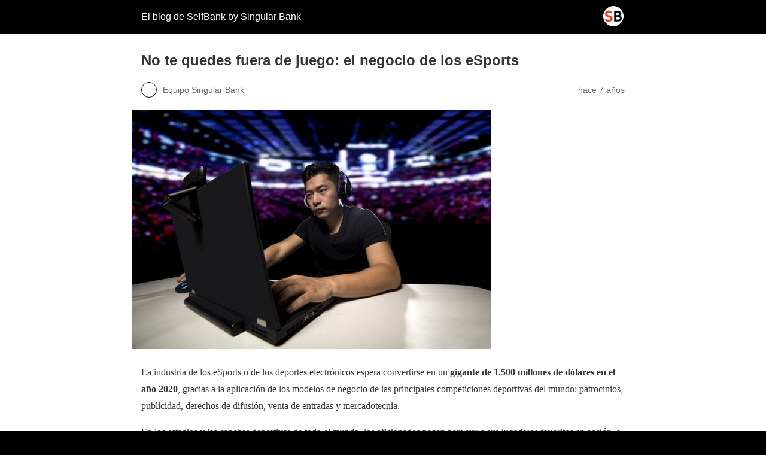

--- FILE ---
content_type: text/html; charset=utf-8
request_url: https://blog.selfbank.es/el-negocio-de-los-esports/?amp=1
body_size: 10167
content:
<!DOCTYPE html>
<html amp lang="es" data-amp-auto-lightbox-disable transformed="self;v=1" i-amphtml-layout="" i-amphtml-no-boilerplate="">
<head><meta charset="utf-8"><meta name="viewport" content="width=device-width,minimum-scale=1"><link rel="preconnect" href="https://cdn.ampproject.org"><style amp-runtime="" i-amphtml-version="012512221826001">html{overflow-x:hidden!important}html.i-amphtml-fie{height:100%!important;width:100%!important}html:not([amp4ads]),html:not([amp4ads]) body{height:auto!important}html:not([amp4ads]) body{margin:0!important}body{-webkit-text-size-adjust:100%;-moz-text-size-adjust:100%;-ms-text-size-adjust:100%;text-size-adjust:100%}html.i-amphtml-singledoc.i-amphtml-embedded{-ms-touch-action:pan-y pinch-zoom;touch-action:pan-y pinch-zoom}html.i-amphtml-fie>body,html.i-amphtml-singledoc>body{overflow:visible!important}html.i-amphtml-fie:not(.i-amphtml-inabox)>body,html.i-amphtml-singledoc:not(.i-amphtml-inabox)>body{position:relative!important}html.i-amphtml-ios-embed-legacy>body{overflow-x:hidden!important;overflow-y:auto!important;position:absolute!important}html.i-amphtml-ios-embed{overflow-y:auto!important;position:static}#i-amphtml-wrapper{overflow-x:hidden!important;overflow-y:auto!important;position:absolute!important;top:0!important;left:0!important;right:0!important;bottom:0!important;margin:0!important;display:block!important}html.i-amphtml-ios-embed.i-amphtml-ios-overscroll,html.i-amphtml-ios-embed.i-amphtml-ios-overscroll>#i-amphtml-wrapper{-webkit-overflow-scrolling:touch!important}#i-amphtml-wrapper>body{position:relative!important;border-top:1px solid transparent!important}#i-amphtml-wrapper+body{visibility:visible}#i-amphtml-wrapper+body .i-amphtml-lightbox-element,#i-amphtml-wrapper+body[i-amphtml-lightbox]{visibility:hidden}#i-amphtml-wrapper+body[i-amphtml-lightbox] .i-amphtml-lightbox-element{visibility:visible}#i-amphtml-wrapper.i-amphtml-scroll-disabled,.i-amphtml-scroll-disabled{overflow-x:hidden!important;overflow-y:hidden!important}amp-instagram{padding:54px 0px 0px!important;background-color:#fff}amp-iframe iframe{box-sizing:border-box!important}[amp-access][amp-access-hide]{display:none}[subscriptions-dialog],body:not(.i-amphtml-subs-ready) [subscriptions-action],body:not(.i-amphtml-subs-ready) [subscriptions-section]{display:none!important}amp-experiment,amp-live-list>[update]{display:none}amp-list[resizable-children]>.i-amphtml-loading-container.amp-hidden{display:none!important}amp-list [fetch-error],amp-list[load-more] [load-more-button],amp-list[load-more] [load-more-end],amp-list[load-more] [load-more-failed],amp-list[load-more] [load-more-loading]{display:none}amp-list[diffable] div[role=list]{display:block}amp-story-page,amp-story[standalone]{min-height:1px!important;display:block!important;height:100%!important;margin:0!important;padding:0!important;overflow:hidden!important;width:100%!important}amp-story[standalone]{background-color:#000!important;position:relative!important}amp-story-page{background-color:#757575}amp-story .amp-active>div,amp-story .i-amphtml-loader-background{display:none!important}amp-story-page:not(:first-of-type):not([distance]):not([active]){transform:translateY(1000vh)!important}amp-autocomplete{position:relative!important;display:inline-block!important}amp-autocomplete>input,amp-autocomplete>textarea{padding:0.5rem;border:1px solid rgba(0,0,0,.33)}.i-amphtml-autocomplete-results,amp-autocomplete>input,amp-autocomplete>textarea{font-size:1rem;line-height:1.5rem}[amp-fx^=fly-in]{visibility:hidden}amp-script[nodom],amp-script[sandboxed]{position:fixed!important;top:0!important;width:1px!important;height:1px!important;overflow:hidden!important;visibility:hidden}
/*# sourceURL=/css/ampdoc.css*/[hidden]{display:none!important}.i-amphtml-element{display:inline-block}.i-amphtml-blurry-placeholder{transition:opacity 0.3s cubic-bezier(0.0,0.0,0.2,1)!important;pointer-events:none}[layout=nodisplay]:not(.i-amphtml-element){display:none!important}.i-amphtml-layout-fixed,[layout=fixed][width][height]:not(.i-amphtml-layout-fixed){display:inline-block;position:relative}.i-amphtml-layout-responsive,[layout=responsive][width][height]:not(.i-amphtml-layout-responsive),[width][height][heights]:not([layout]):not(.i-amphtml-layout-responsive),[width][height][sizes]:not(img):not([layout]):not(.i-amphtml-layout-responsive){display:block;position:relative}.i-amphtml-layout-intrinsic,[layout=intrinsic][width][height]:not(.i-amphtml-layout-intrinsic){display:inline-block;position:relative;max-width:100%}.i-amphtml-layout-intrinsic .i-amphtml-sizer{max-width:100%}.i-amphtml-intrinsic-sizer{max-width:100%;display:block!important}.i-amphtml-layout-container,.i-amphtml-layout-fixed-height,[layout=container],[layout=fixed-height][height]:not(.i-amphtml-layout-fixed-height){display:block;position:relative}.i-amphtml-layout-fill,.i-amphtml-layout-fill.i-amphtml-notbuilt,[layout=fill]:not(.i-amphtml-layout-fill),body noscript>*{display:block;overflow:hidden!important;position:absolute;top:0;left:0;bottom:0;right:0}body noscript>*{position:absolute!important;width:100%;height:100%;z-index:2}body noscript{display:inline!important}.i-amphtml-layout-flex-item,[layout=flex-item]:not(.i-amphtml-layout-flex-item){display:block;position:relative;-ms-flex:1 1 auto;flex:1 1 auto}.i-amphtml-layout-fluid{position:relative}.i-amphtml-layout-size-defined{overflow:hidden!important}.i-amphtml-layout-awaiting-size{position:absolute!important;top:auto!important;bottom:auto!important}i-amphtml-sizer{display:block!important}@supports (aspect-ratio:1/1){i-amphtml-sizer.i-amphtml-disable-ar{display:none!important}}.i-amphtml-blurry-placeholder,.i-amphtml-fill-content{display:block;height:0;max-height:100%;max-width:100%;min-height:100%;min-width:100%;width:0;margin:auto}.i-amphtml-layout-size-defined .i-amphtml-fill-content{position:absolute;top:0;left:0;bottom:0;right:0}.i-amphtml-replaced-content,.i-amphtml-screen-reader{padding:0!important;border:none!important}.i-amphtml-screen-reader{position:fixed!important;top:0px!important;left:0px!important;width:4px!important;height:4px!important;opacity:0!important;overflow:hidden!important;margin:0!important;display:block!important;visibility:visible!important}.i-amphtml-screen-reader~.i-amphtml-screen-reader{left:8px!important}.i-amphtml-screen-reader~.i-amphtml-screen-reader~.i-amphtml-screen-reader{left:12px!important}.i-amphtml-screen-reader~.i-amphtml-screen-reader~.i-amphtml-screen-reader~.i-amphtml-screen-reader{left:16px!important}.i-amphtml-unresolved{position:relative;overflow:hidden!important}.i-amphtml-select-disabled{-webkit-user-select:none!important;-ms-user-select:none!important;user-select:none!important}.i-amphtml-notbuilt,[layout]:not(.i-amphtml-element),[width][height][heights]:not([layout]):not(.i-amphtml-element),[width][height][sizes]:not(img):not([layout]):not(.i-amphtml-element){position:relative;overflow:hidden!important;color:transparent!important}.i-amphtml-notbuilt:not(.i-amphtml-layout-container)>*,[layout]:not([layout=container]):not(.i-amphtml-element)>*,[width][height][heights]:not([layout]):not(.i-amphtml-element)>*,[width][height][sizes]:not([layout]):not(.i-amphtml-element)>*{display:none}amp-img:not(.i-amphtml-element)[i-amphtml-ssr]>img.i-amphtml-fill-content{display:block}.i-amphtml-notbuilt:not(.i-amphtml-layout-container),[layout]:not([layout=container]):not(.i-amphtml-element),[width][height][heights]:not([layout]):not(.i-amphtml-element),[width][height][sizes]:not(img):not([layout]):not(.i-amphtml-element){color:transparent!important;line-height:0!important}.i-amphtml-ghost{visibility:hidden!important}.i-amphtml-element>[placeholder],[layout]:not(.i-amphtml-element)>[placeholder],[width][height][heights]:not([layout]):not(.i-amphtml-element)>[placeholder],[width][height][sizes]:not([layout]):not(.i-amphtml-element)>[placeholder]{display:block;line-height:normal}.i-amphtml-element>[placeholder].amp-hidden,.i-amphtml-element>[placeholder].hidden{visibility:hidden}.i-amphtml-element:not(.amp-notsupported)>[fallback],.i-amphtml-layout-container>[placeholder].amp-hidden,.i-amphtml-layout-container>[placeholder].hidden{display:none}.i-amphtml-layout-size-defined>[fallback],.i-amphtml-layout-size-defined>[placeholder]{position:absolute!important;top:0!important;left:0!important;right:0!important;bottom:0!important;z-index:1}amp-img[i-amphtml-ssr]:not(.i-amphtml-element)>[placeholder]{z-index:auto}.i-amphtml-notbuilt>[placeholder]{display:block!important}.i-amphtml-hidden-by-media-query{display:none!important}.i-amphtml-element-error{background:red!important;color:#fff!important;position:relative!important}.i-amphtml-element-error:before{content:attr(error-message)}i-amp-scroll-container,i-amphtml-scroll-container{position:absolute;top:0;left:0;right:0;bottom:0;display:block}i-amp-scroll-container.amp-active,i-amphtml-scroll-container.amp-active{overflow:auto;-webkit-overflow-scrolling:touch}.i-amphtml-loading-container{display:block!important;pointer-events:none;z-index:1}.i-amphtml-notbuilt>.i-amphtml-loading-container{display:block!important}.i-amphtml-loading-container.amp-hidden{visibility:hidden}.i-amphtml-element>[overflow]{cursor:pointer;position:relative;z-index:2;visibility:hidden;display:initial;line-height:normal}.i-amphtml-layout-size-defined>[overflow]{position:absolute}.i-amphtml-element>[overflow].amp-visible{visibility:visible}template{display:none!important}.amp-border-box,.amp-border-box *,.amp-border-box :after,.amp-border-box :before{box-sizing:border-box}amp-pixel{display:none!important}amp-analytics,amp-auto-ads,amp-story-auto-ads{position:fixed!important;top:0!important;width:1px!important;height:1px!important;overflow:hidden!important;visibility:hidden}amp-story{visibility:hidden!important}html.i-amphtml-fie>amp-analytics{position:initial!important}[visible-when-invalid]:not(.visible),form [submit-error],form [submit-success],form [submitting]{display:none}amp-accordion{display:block!important}@media (min-width:1px){:where(amp-accordion>section)>:first-child{margin:0;background-color:#efefef;padding-right:20px;border:1px solid #dfdfdf}:where(amp-accordion>section)>:last-child{margin:0}}amp-accordion>section{float:none!important}amp-accordion>section>*{float:none!important;display:block!important;overflow:hidden!important;position:relative!important}amp-accordion,amp-accordion>section{margin:0}amp-accordion:not(.i-amphtml-built)>section>:last-child{display:none!important}amp-accordion:not(.i-amphtml-built)>section[expanded]>:last-child{display:block!important}
/*# sourceURL=/css/ampshared.css*/</style><meta name="description" content="El negocio de los eSports. La industria de los eSports es una posibilidad de negocio muy real. ¿En qué consiste, cómo invertir en deportes electrónicos?"><meta property="og:locale" content="es_ES"><meta property="og:type" content="article"><meta property="og:title" content="El negocio de los eSports, no te quedes fuera de juego | Blog Self Bank"><meta property="og:description" content="El negocio de los eSports. La industria de los eSports es una posibilidad de negocio muy real. ¿En qué consiste, cómo invertir en deportes electrónicos?"><meta property="og:url" content="https://blog.selfbank.es/el-negocio-de-los-esports/"><meta property="og:site_name" content="El blog de SelfBank by Singular Bank"><meta property="article:publisher" content="https://www.facebook.com/self.bank.esp/"><meta property="article:published_time" content="2019-03-12T11:05:22+00:00"><meta property="og:image" content="https://blog.selfbank.es/wp-content/uploads/2019/02/GettyImages-872639060.jpg"><meta property="og:image:width" content="724"><meta property="og:image:height" content="482"><meta property="og:image:type" content="image/jpeg"><meta name="author" content="Equipo Singular Bank"><meta name="twitter:card" content="summary_large_image"><meta name="twitter:creator" content="@singularbankes"><meta name="twitter:site" content="@selfbank"><meta name="twitter:label1" content="Escrito por"><meta name="twitter:data1" content="Equipo Singular Bank"><meta name="twitter:label2" content="Tiempo de lectura"><meta name="twitter:data2" content="5 minutos"><meta name="robots" content="index, follow, max-image-preview:large, max-snippet:-1, max-video-preview:-1"><meta name="generator" content="AMP Plugin v2.5.5; mode=reader; theme=legacy"><meta name="generator" content="WordPress 6.9"><script async="" src="https://cdn.ampproject.org/v0.mjs" type="module" crossorigin="anonymous"></script><script async nomodule src="https://cdn.ampproject.org/v0.js" crossorigin="anonymous"></script><style amp-custom="">#amp-mobile-version-switcher{left:0;position:absolute;width:100%;z-index:100}#amp-mobile-version-switcher>a{background-color:#444;border:0;color:#eaeaea;display:block;font-family:-apple-system,BlinkMacSystemFont,Segoe UI,Roboto,Oxygen-Sans,Ubuntu,Cantarell,Helvetica Neue,sans-serif;font-size:16px;font-weight:600;padding:15px 0;text-align:center;-webkit-text-decoration:none;text-decoration:none}#amp-mobile-version-switcher>a:active,#amp-mobile-version-switcher>a:focus,#amp-mobile-version-switcher>a:hover{-webkit-text-decoration:underline;text-decoration:underline}:root{--wp-block-synced-color:#7a00df;--wp-block-synced-color--rgb:122,0,223;--wp-bound-block-color:var(--wp-block-synced-color);--wp-editor-canvas-background:#ddd;--wp-admin-theme-color:#007cba;--wp-admin-theme-color--rgb:0,124,186;--wp-admin-theme-color-darker-10:#006ba1;--wp-admin-theme-color-darker-10--rgb:0,107,160.5;--wp-admin-theme-color-darker-20:#005a87;--wp-admin-theme-color-darker-20--rgb:0,90,135;--wp-admin-border-width-focus:2px}@media (min-resolution:192dpi){:root{--wp-admin-border-width-focus:1.5px}}:root{--wp--preset--font-size--normal:16px;--wp--preset--font-size--huge:42px}.aligncenter{clear:both}html :where(.has-border-color){border-style:solid}html :where([data-amp-original-style*=border-top-color]){border-top-style:solid}html :where([data-amp-original-style*=border-right-color]){border-right-style:solid}html :where([data-amp-original-style*=border-bottom-color]){border-bottom-style:solid}html :where([data-amp-original-style*=border-left-color]){border-left-style:solid}html :where([data-amp-original-style*=border-width]){border-style:solid}html :where([data-amp-original-style*=border-top-width]){border-top-style:solid}html :where([data-amp-original-style*=border-right-width]){border-right-style:solid}html :where([data-amp-original-style*=border-bottom-width]){border-bottom-style:solid}html :where([data-amp-original-style*=border-left-width]){border-left-style:solid}html :where(amp-img[class*=wp-image-]),html :where(amp-anim[class*=wp-image-]){height:auto;max-width:100%}:where(figure){margin:0 0 1em}html :where(.is-position-sticky){--wp-admin--admin-bar--position-offset:var(--wp-admin--admin-bar--height,0px)}@media screen and (max-width:600px){html :where(.is-position-sticky){--wp-admin--admin-bar--position-offset:0px}}amp-img.amp-wp-enforced-sizes{object-fit:contain}amp-img img,amp-img noscript{image-rendering:inherit;object-fit:inherit;object-position:inherit}.aligncenter{margin-top:1em;margin-right:auto;margin-bottom:1em;margin-left:auto}.aligncenter{display:block;text-align:center;margin-left:auto;margin-right:auto}.amp-wp-enforced-sizes{max-width:100%;margin:0 auto}html{background:#000}body{background:#fff;color:#353535;font-family:Georgia,"Times New Roman",Times,Serif;font-weight:300;line-height:1.75}p,ul,figure{margin:0 0 1em;padding:0}a,a:visited{color:#000}a:hover,a:active,a:focus{color:#353535}.amp-wp-meta,.amp-wp-header div,.amp-wp-title,.amp-wp-tax-category,.amp-wp-tax-tag,.amp-wp-footer p,.back-to-top{font-family:-apple-system,BlinkMacSystemFont,"Segoe UI","Roboto","Oxygen-Sans","Ubuntu","Cantarell","Helvetica Neue",sans-serif}.amp-wp-header{background-color:#000}.amp-wp-header div{color:#fff;font-size:1em;font-weight:400;margin:0 auto;max-width:calc(840px - 32px);padding:.875em 16px;position:relative}.amp-wp-header a{color:#fff;text-decoration:none}.amp-wp-header .amp-wp-site-icon{background-color:#fff;border:1px solid #fff;border-radius:50%;position:absolute;right:18px;top:10px}.amp-wp-article{color:#353535;font-weight:400;margin:1.5em auto;max-width:840px;overflow-wrap:break-word;word-wrap:break-word}.amp-wp-article-header{align-items:center;align-content:stretch;display:flex;flex-wrap:wrap;justify-content:space-between;margin:1.5em 16px 0}.amp-wp-title{color:#353535;display:block;flex:1 0 100%;font-weight:900;margin:0 0 .625em;width:100%}.amp-wp-meta{color:#696969;display:inline-block;flex:2 1 50%;font-size:.875em;line-height:1.5em;margin:0 0 1.5em;padding:0}.amp-wp-article-header .amp-wp-meta:last-of-type{text-align:right}.amp-wp-article-header .amp-wp-meta:first-of-type{text-align:left}.amp-wp-byline amp-img,.amp-wp-byline .amp-wp-author{display:inline-block;vertical-align:middle}.amp-wp-byline amp-img{border:1px solid #000;border-radius:50%;position:relative;margin-right:6px}.amp-wp-posted-on{text-align:right}.amp-wp-article-featured-image{margin:0 0 1em}.amp-wp-article-featured-image img:not(amp-img){max-width:100%;height:auto;margin:0 auto}.amp-wp-article-featured-image amp-img{margin:0 auto}.amp-wp-article-content{margin:0 16px}.amp-wp-article-content ul{margin-left:1em}.amp-wp-article-content .wp-caption{max-width:100%}.amp-wp-article-content amp-img{margin:0 auto}.wp-caption{padding:0}.amp-wp-article-footer .amp-wp-meta{display:block}.amp-wp-tax-category,.amp-wp-tax-tag{color:#696969;font-size:.875em;line-height:1.5em;margin:1.5em 16px}.amp-wp-footer{border-top:1px solid #c2c2c2;margin:calc(1.5em - 1px) 0 0}.amp-wp-footer div{margin:0 auto;max-width:calc(840px - 32px);padding:1.25em 16px 1.25em;position:relative}.amp-wp-footer h2{font-size:1em;line-height:1.375em;margin:0 0 .5em}.amp-wp-footer p{color:#696969;font-size:.8em;line-height:1.5em;margin:0 85px 0 0}.amp-wp-footer a{text-decoration:none}.back-to-top{bottom:1.275em;font-size:.8em;font-weight:600;line-height:2em;position:absolute;right:16px}.saboxplugin-wrap .saboxplugin-gravatar{float:left;padding:0 20px 20px 20px}.saboxplugin-wrap .saboxplugin-gravatar amp-img{max-width:100px;height:auto}.saboxplugin-wrap .saboxplugin-authorname{font-size:18px;line-height:1;margin:20px 0 0 20px;display:block}.saboxplugin-wrap .saboxplugin-authorname a{text-decoration:none}.saboxplugin-wrap .saboxplugin-desc{display:block;margin:5px 20px}.saboxplugin-wrap .saboxplugin-desc a{text-decoration:none}.saboxplugin-wrap .saboxplugin-desc p{margin:5px 0 12px 0;font-size:14px;line-height:21px}.saboxplugin-wrap .clearfix{clear:both}.saboxplugin-wrap{margin-top:0px;margin-bottom:0px;padding:0px 0px;box-sizing:border-box;border:1px solid #eee;width:100%;clear:both;overflow:hidden;word-wrap:break-word;position:relative}.amp-wp-d6e1885:not(#_#_#_#_#_){color:#009de0}.amp-wp-fe3f5cc:not(#_#_#_#_#_){font-weight:400}

/*# sourceURL=amp-custom.css */</style><link rel="canonical" href="https://blog.selfbank.es/el-negocio-de-los-esports/"><script type="application/ld+json" class="yoast-schema-graph">{"@context":"https://schema.org","@graph":[{"@type":"Article","@id":"https://blog.selfbank.es/el-negocio-de-los-esports/#article","isPartOf":{"@id":"https://blog.selfbank.es/el-negocio-de-los-esports/"},"author":{"name":"Equipo Singular Bank","@id":"https://blog.selfbank.es/#/schema/person/6d1b7b05aa9034fdac45fd0769916984"},"headline":"No te quedes fuera de juego: el negocio de los eSports","datePublished":"2019-03-12T11:05:22+00:00","mainEntityOfPage":{"@id":"https://blog.selfbank.es/el-negocio-de-los-esports/"},"wordCount":1036,"image":{"@id":"https://blog.selfbank.es/el-negocio-de-los-esports/#primaryimage"},"thumbnailUrl":"https://blog.selfbank.es/wp-content/uploads/2019/02/GettyImages-872639060.jpg","keywords":["estrategias de inversión"],"articleSection":["Consejos para invertir"],"inLanguage":"es"},{"@type":"WebPage","@id":"https://blog.selfbank.es/el-negocio-de-los-esports/","url":"https://blog.selfbank.es/el-negocio-de-los-esports/","name":"El negocio de los eSports, no te quedes fuera de juego | Blog Self Bank","isPartOf":{"@id":"https://blog.selfbank.es/#website"},"primaryImageOfPage":{"@id":"https://blog.selfbank.es/el-negocio-de-los-esports/#primaryimage"},"image":{"@id":"https://blog.selfbank.es/el-negocio-de-los-esports/#primaryimage"},"thumbnailUrl":"https://blog.selfbank.es/wp-content/uploads/2019/02/GettyImages-872639060.jpg","datePublished":"2019-03-12T11:05:22+00:00","author":{"@id":"https://blog.selfbank.es/#/schema/person/6d1b7b05aa9034fdac45fd0769916984"},"description":"El negocio de los eSports. La industria de los eSports es una posibilidad de negocio muy real. ¿En qué consiste, cómo invertir en deportes electrónicos?","breadcrumb":{"@id":"https://blog.selfbank.es/el-negocio-de-los-esports/#breadcrumb"},"inLanguage":"es","potentialAction":[{"@type":"ReadAction","target":["https://blog.selfbank.es/el-negocio-de-los-esports/"]}]},{"@type":"ImageObject","inLanguage":"es","@id":"https://blog.selfbank.es/el-negocio-de-los-esports/#primaryimage","url":"https://blog.selfbank.es/wp-content/uploads/2019/02/GettyImages-872639060.jpg","contentUrl":"https://blog.selfbank.es/wp-content/uploads/2019/02/GettyImages-872639060.jpg","width":724,"height":482,"caption":"el negocio de los eSports"},{"@type":"BreadcrumbList","@id":"https://blog.selfbank.es/el-negocio-de-los-esports/#breadcrumb","itemListElement":[{"@type":"ListItem","position":1,"name":"Portada","item":"https://blog.selfbank.es/"},{"@type":"ListItem","position":2,"name":"No te quedes fuera de juego: el negocio de los eSports"}]},{"@type":"WebSite","@id":"https://blog.selfbank.es/#website","url":"https://blog.selfbank.es/","name":"El blog de SelfBank by Singular Bank","description":"","potentialAction":[{"@type":"SearchAction","target":{"@type":"EntryPoint","urlTemplate":"https://blog.selfbank.es/?s={search_term_string}"},"query-input":{"@type":"PropertyValueSpecification","valueRequired":true,"valueName":"search_term_string"}}],"inLanguage":"es"},{"@type":"Person","@id":"https://blog.selfbank.es/#/schema/person/6d1b7b05aa9034fdac45fd0769916984","name":"Equipo Singular Bank","image":{"@type":"ImageObject","inLanguage":"es","@id":"https://blog.selfbank.es/#/schema/person/image/","url":"https://secure.gravatar.com/avatar/30424ab6e0ca6ed92f75e82b2b8a50d3f17296860ef5cd8725a5d3b6c643fdee?s=96\u0026d=blank\u0026r=g","contentUrl":"https://secure.gravatar.com/avatar/30424ab6e0ca6ed92f75e82b2b8a50d3f17296860ef5cd8725a5d3b6c643fdee?s=96\u0026d=blank\u0026r=g","caption":"Equipo Singular Bank"},"sameAs":["https://www.instagram.com/singularbank.es/","https://be.linkedin.com/company/singularbank","https://x.com/singularbankes","https://www.youtube.com/SingularBank"],"url":"https://blog.selfbank.es/author/equipo-analisis/"}]}</script><title>El negocio de los eSports, no te quedes fuera de juego | Blog Self Bank</title></head>

<body data-rsssl="1" class="">

<header id="top" class="amp-wp-header">
	<div>
		<a href="https://blog.selfbank.es/">
										<amp-img src="https://blog.selfbank.es/wp-content/uploads/2024/02/favicon.png" width="32" height="32" class="amp-wp-site-icon amp-wp-enforced-sizes i-amphtml-layout-intrinsic i-amphtml-layout-size-defined" data-hero-candidate="" alt="Icono del sitio" layout="intrinsic" data-hero i-amphtml-ssr i-amphtml-layout="intrinsic"><i-amphtml-sizer slot="i-amphtml-svc" class="i-amphtml-sizer"><img alt="" aria-hidden="true" class="i-amphtml-intrinsic-sizer" role="presentation" src="[data-uri]"></i-amphtml-sizer><img class="i-amphtml-fill-content i-amphtml-replaced-content" decoding="async" alt="Icono del sitio" src="https://blog.selfbank.es/wp-content/uploads/2024/02/favicon.png"></amp-img>
						<span class="amp-site-title">
				El blog de SelfBank by Singular Bank			</span>
		</a>
	</div>
</header>

<article class="amp-wp-article">
	<header class="amp-wp-article-header">
		<h1 class="amp-wp-title">No te quedes fuera de juego: el negocio de los eSports</h1>
			<div class="amp-wp-meta amp-wp-byline">
					<amp-img src="https://secure.gravatar.com/avatar/30424ab6e0ca6ed92f75e82b2b8a50d3f17296860ef5cd8725a5d3b6c643fdee?s=72&amp;d=blank&amp;r=g" srcset="
					https://secure.gravatar.com/avatar/30424ab6e0ca6ed92f75e82b2b8a50d3f17296860ef5cd8725a5d3b6c643fdee?s=24&amp;d=blank&amp;r=g 1x,
					https://secure.gravatar.com/avatar/30424ab6e0ca6ed92f75e82b2b8a50d3f17296860ef5cd8725a5d3b6c643fdee?s=48&amp;d=blank&amp;r=g 2x,
					https://secure.gravatar.com/avatar/30424ab6e0ca6ed92f75e82b2b8a50d3f17296860ef5cd8725a5d3b6c643fdee?s=72&amp;d=blank&amp;r=g 3x
				" alt="Equipo Singular Bank" width="24" height="24" layout="fixed" class="i-amphtml-layout-fixed i-amphtml-layout-size-defined" style="width:24px;height:24px" i-amphtml-layout="fixed"></amp-img>
				<span class="amp-wp-author author vcard">Equipo Singular Bank</span>
	</div>
<div class="amp-wp-meta amp-wp-posted-on">
	<time datetime="2019-03-12T11:05:22+00:00">
		hace 7 años	</time>
</div>
	</header>

	<figure class="amp-wp-article-featured-image wp-caption">
	<amp-img width="600" height="399" src="https://blog.selfbank.es/wp-content/uploads/2019/02/GettyImages-872639060-600x399.jpg" class="attachment-large size-large wp-post-image amp-wp-enforced-sizes i-amphtml-layout-intrinsic i-amphtml-layout-size-defined" alt="el negocio de los eSports" srcset="https://blog.selfbank.es/wp-content/uploads/2019/02/GettyImages-872639060-600x399.jpg 600w, https://blog.selfbank.es/wp-content/uploads/2019/02/GettyImages-872639060-300x200.jpg 300w, https://blog.selfbank.es/wp-content/uploads/2019/02/GettyImages-872639060.jpg 724w" sizes="auto, (max-width: 600px) 100vw, 600px" data-hero-candidate="" layout="intrinsic" disable-inline-width="" data-hero i-amphtml-ssr i-amphtml-layout="intrinsic"><i-amphtml-sizer slot="i-amphtml-svc" class="i-amphtml-sizer"><img alt="" aria-hidden="true" class="i-amphtml-intrinsic-sizer" role="presentation" src="[data-uri]"></i-amphtml-sizer><img class="i-amphtml-fill-content i-amphtml-replaced-content" decoding="async" loading="lazy" alt="el negocio de los eSports" src="https://blog.selfbank.es/wp-content/uploads/2019/02/GettyImages-872639060-600x399.jpg" srcset="https://blog.selfbank.es/wp-content/uploads/2019/02/GettyImages-872639060-600x399.jpg 600w, https://blog.selfbank.es/wp-content/uploads/2019/02/GettyImages-872639060-300x200.jpg 300w, https://blog.selfbank.es/wp-content/uploads/2019/02/GettyImages-872639060.jpg 724w" sizes="auto, (max-width: 600px) 100vw, 600px"></amp-img>	</figure>

	<div class="amp-wp-article-content">
		<p><span data-amp-original-style="font-weight: 400;" class="amp-wp-fe3f5cc">La industria de los eSports o de los deportes electrónicos espera convertirse en un </span><b>gigante de 1.500 millones de dólares en el año 2020</b><span data-amp-original-style="font-weight: 400;" class="amp-wp-fe3f5cc">, gracias a la aplicación de los modelos de negocio de las principales competiciones deportivas del mundo: patrocinios, publicidad, derechos de difusión, venta de entradas y mercadotecnia.</span></p>
<p><span data-amp-original-style="font-weight: 400;" class="amp-wp-fe3f5cc">En los estadios y las canchas deportivas de todo el mundo, los aficionados pagan para ver a sus jugadores favoritos en acción, a la vez, millones de fans siguen las grandes competiciones por televisión. Con los deportes electrónicos ocurre algo parecido, pero </span><b>sus “deportistas” no se  tienen que mover del sillón,</b><span data-amp-original-style="font-weight: 400;" class="amp-wp-fe3f5cc"> tan solo ser buenos controlando videojuegos de deportes.</span></p>
<p><b>En 2017, los eSports atrajeron a una audiencia de más de 380 millones</b><span data-amp-original-style="font-weight: 400;" class="amp-wp-fe3f5cc">, un aumento del 20% respecto a los datos del año anterior.  Se trata de una oportunidad de inversión, para quien sepa verla, que ya no ofrecen los deportes tradicionales. Además, </span><b>el perfil del aficionado es joven, afluente y global</b><span data-amp-original-style="font-weight: 400;" class="amp-wp-fe3f5cc">, por lo que los eSports están perfectamente posicionados para ganar dinero a través de la publicidad y los patrocinios.</span></p>
<p><span data-amp-original-style="font-weight: 400;" class="amp-wp-fe3f5cc">Si se excluyen los ingresos de las empresas de videojuegos, </span><b>la industria tenía un valor aproximado de 700 millones de dólares en 2017,</b><span data-amp-original-style="font-weight: 400;" class="amp-wp-fe3f5cc"> y las estimaciones apuntan a una mejora del 32% anual sólo en los dos años siguientes, alcanzando esos 1.500 millones hacia el año 2020, según una estimación de la firma independiente NewZoo.</span></p>
<h2><span data-amp-original-style="color: #009de0;" class="amp-wp-d6e1885"><b>Los eSports se están organizando de forma profesional</b></span></h2>
<p><span data-amp-original-style="font-weight: 400;" class="amp-wp-fe3f5cc">Los juegos de vídeo profesionales o eSports están </span><b>ganando audiencia, aumentando los ingresos por ventas de entradas, atrayendo a grandes firmas como patrocinadores y captando grandes sumas en publicidad</b><span data-amp-original-style="font-weight: 400;" class="amp-wp-fe3f5cc">. El sector se está organizando alrededor de equipos y ligas profesionales, muchos de los cuales son propiedad de los magnates de las grandes ligas deportivas.</span></p>
<p><span data-amp-original-style="font-weight: 400;" class="amp-wp-fe3f5cc">Recordemos que, por ejemplo, </span><b>Fernando Alonso</b><span data-amp-original-style="font-weight: 400;" class="amp-wp-fe3f5cc">, el primer piloto español de Fórmula 1 que fue campeón del mundo en esa disciplina, </span><b>tiene su propio equipo de </b><b><i>Sim Racing</i></b><span data-amp-original-style="font-weight: 400;" class="amp-wp-fe3f5cc">, o automovilismo virtual, el FA Racing G2 Logitech G, especializado en videojuegos de carreras automovilísticas, como el ‘Gran Turismo’. Y que el Comité Olímpico Internacional (COI) está considerando la posibilidad de incluir estos deportes electrónicos en los </span><b>Juegos Olímpicos de verano de París en 2024</b><span data-amp-original-style="font-weight: 400;" class="amp-wp-fe3f5cc">.</span></p>
<p><span data-amp-original-style="font-weight: 400;" class="amp-wp-fe3f5cc">Los entusiastas de este tipo de juegos se han reunido en festivales y torneos desde hace mucho tiempo, pero el imparable crecimiento de los canales de distribución digital y la mayor demanda de juego online en general, han dado un empujón a la industria de eSports, que ya </span><b>comparte muchas dinámicas con las grandes ligas de otros deportes</b><span data-amp-original-style="font-weight: 400;" class="amp-wp-fe3f5cc">.</span></p>
<p><span data-amp-original-style="font-weight: 400;" class="amp-wp-fe3f5cc">Como en la mencionada FA Racing G2 Logitech G, los </span><b>mejores jugadores ya forman parte de equipos profesionales,</b><span data-amp-original-style="font-weight: 400;" class="amp-wp-fe3f5cc"> que les ofrecen salarios y beneficios, entrenadores y espacios de preparación. Además, participan en torneos organizados en ligas independientes, de forma parecida a como lo hace la misma Fórmula 1. </span></p>
<p><span data-amp-original-style="font-weight: 400;" class="amp-wp-fe3f5cc">Por ejemplo, la </span><b>eFootball.Pro</b><span data-amp-original-style="font-weight: 400;" class="amp-wp-fe3f5cc"> enfrenta clubes de fútbol de primer nivel internacional en partidos del videojuego Pro Evolution Soccer; y otras competiciones en torno a los juegos </span><i><span data-amp-original-style="font-weight: 400;" class="amp-wp-fe3f5cc">League of Legends, Counter-Strike, Call of Duty, Clash Royale o Hearthstone.</span></i></p>
<p><amp-img class="aligncenter wp-image-22917 size-full amp-wp-enforced-sizes i-amphtml-layout-intrinsic i-amphtml-layout-size-defined" src="https://blog.selfbank.es/wp-content/uploads/2019/03/GettyImages-858358662.jpg" alt="el negocio de los eSports" width="725" height="482" srcset="https://blog.selfbank.es/wp-content/uploads/2019/03/GettyImages-858358662.jpg 725w, https://blog.selfbank.es/wp-content/uploads/2019/03/GettyImages-858358662-300x199.jpg 300w, https://blog.selfbank.es/wp-content/uploads/2019/03/GettyImages-858358662-600x399.jpg 600w" sizes="auto, (max-width: 725px) 100vw, 725px" layout="intrinsic" disable-inline-width="" i-amphtml-layout="intrinsic"><i-amphtml-sizer slot="i-amphtml-svc" class="i-amphtml-sizer"><img alt="" aria-hidden="true" class="i-amphtml-intrinsic-sizer" role="presentation" src="[data-uri]"></i-amphtml-sizer><noscript><img loading="lazy" decoding="async" src="https://blog.selfbank.es/wp-content/uploads/2019/03/GettyImages-858358662.jpg" alt="el negocio de los eSports" width="725" height="482" srcset="https://blog.selfbank.es/wp-content/uploads/2019/03/GettyImages-858358662.jpg 725w, https://blog.selfbank.es/wp-content/uploads/2019/03/GettyImages-858358662-300x199.jpg 300w, https://blog.selfbank.es/wp-content/uploads/2019/03/GettyImages-858358662-600x399.jpg 600w" sizes="auto, (max-width: 725px) 100vw, 725px"></noscript></amp-img></p>
<h2><span data-amp-original-style="color: #009de0;" class="amp-wp-d6e1885"><b>¿Cómo funciona la industria y cómo invertir en eSports?</b></span></h2>
<p><span data-amp-original-style="font-weight: 400;" class="amp-wp-fe3f5cc">Por un lado, los </span><b>organizadores de los eventos ingresan dinero por las entradas y los productos </b><span data-amp-original-style="font-weight: 400;" class="amp-wp-fe3f5cc">de cada equipo (mercadotecnia), pero también </span><b>venden los derechos a los medios de comunicación</b><span data-amp-original-style="font-weight: 400;" class="amp-wp-fe3f5cc">. En España, además de Carrefour, Orange y Movistar, contamos con Mediaset que está muy presente en el sector. No en vano, en 2018, se estima que los aficionados a los eSports podrían haber consumido unos </span><b>6.600 millones de horas</b><span data-amp-original-style="font-weight: 400;" class="amp-wp-fe3f5cc"> en visualización de deportes electrónicos en todo el mundo.</span></p>
<p><b>Los principales ingresos de la industria son los patrocinios y la publicidad</b><span data-amp-original-style="font-weight: 400;" class="amp-wp-fe3f5cc">. Así, en 2017, del total de 696 millones de dólares recaudados, representaron el 38% (266,3 millones) y el 22% (155,3 millones), respectivamente.</span></p>
<p><span data-amp-original-style="font-weight: 400;" class="amp-wp-fe3f5cc">Los datos hablan por sí solos. </span><b>Según Forbes, en 2018, había tres equipos en el mundo de los eSports con valoraciones por encima de los 200 millones de dólares</b><span data-amp-original-style="font-weight: 400;" class="amp-wp-fe3f5cc">: Cloud9 (310 millones), Team SoloMid (250 millones) y Team Liquid (200 millones). Este último, por ejemplo, obtuvo unos ingresos de 12 millones de dólares en 2017 sólo en competiciones, según apuntan en la sección especializada del diario Marca.</span></p>
<p><b>La mejor forma de participar en el sector de los juegos electrónicos como inversor es:</b></p>
<ul>
<li data-amp-original-style="font-weight: 400;" class="amp-wp-fe3f5cc"><a href="https://www.selfbank.es/bolsa-al-contado" target="_blank" rel="noopener"><span data-amp-original-style="font-weight: 400;" class="amp-wp-fe3f5cc">A través de las empresas cotizadas</span></a><span data-amp-original-style="font-weight: 400;" class="amp-wp-fe3f5cc"> que organizan los torneos y los festivales.</span></li>
<li data-amp-original-style="font-weight: 400;" class="amp-wp-fe3f5cc"><span data-amp-original-style="font-weight: 400;" class="amp-wp-fe3f5cc">Las empresas de software que crean los juegos dirigidos a los </span><span data-amp-original-style="font-weight: 400;" class="amp-wp-fe3f5cc"><a href="https://blog.selfbank.es/diferentes-alternativas-para-invertir-en-e-sports-el-fenomeno-que-esta-rompiendo-esquemas/" target="_blank" rel="noopener">eSports</a>.</span></li>
<li data-amp-original-style="font-weight: 400;" class="amp-wp-fe3f5cc"><a href="https://blog.selfbank.es/diferentes-alternativas-para-invertir-en-e-sports-el-fenomeno-que-esta-rompiendo-esquemas/" target="_blank" rel="noopener"><span data-amp-original-style="font-weight: 400;" class="amp-wp-fe3f5cc">Las empresas de medios de comunicación</span></a><span data-amp-original-style="font-weight: 400;" class="amp-wp-fe3f5cc"> que distribuyen los contenidos en vídeo.</span></li>
</ul>
<p><span data-amp-original-style="font-weight: 400;" class="amp-wp-fe3f5cc">De forma más indirecta, otra puerta de entrada son las </span><b>firmas que se benefician de los dispositivos especializados en eSports,</b><span data-amp-original-style="font-weight: 400;" class="amp-wp-fe3f5cc"> como teclados, ratones o auriculares, y una última opción es a través de las empresas de apuestas online que incluyen estos eventos en su abanico de deportes.</span></p>
<p> </p>
<p><i><span data-amp-original-style="font-weight: 400;" class="amp-wp-fe3f5cc">Estos datos tienen finalidad informativa y no deben interpretarse en ningún caso como una recomendación de compra o venta, o de realización o cancelación de inversiones, ni puede servir como base de ningún tipo de decisión sobre inversiones actuales o futuras. Self Bank no se hace responsable de los perjuicios que pueda sufrir el inversor como consecuencia del uso de dicha información. El Cliente es responsable de las decisiones de inversión que adopte y del uso que haga de la información proporcionada a tal efecto. Self Bank proporciona esta información a través de un proveedor y no asume compromiso alguno de la actualización en el contenido de la información presentada. La evolución o resultados pasados de las inversiones no garantizan la evolución o resultados futuros.</span></i></p>
<p><i><span data-amp-original-style="font-weight: 400;" class="amp-wp-fe3f5cc">Self Bank no acepta ningún tipo de responsabilidades por pérdidas, directas o indirectas, como consecuencia de este informe. Ninguna parte de este documento puede ser copiada o duplicada de cualquier forma o medio o redistribuida sin el previo consentimiento por escrito de Self Bank.</span></i></p>
<div class="saboxplugin-wrap" itemtype="http://schema.org/Person" itemscope itemprop="author"><div class="saboxplugin-tab"><div class="saboxplugin-gravatar"><amp-img alt="Equipo Singular Bank" src="https://secure.gravatar.com/avatar/30424ab6e0ca6ed92f75e82b2b8a50d3f17296860ef5cd8725a5d3b6c643fdee?s=100&amp;d=blank&amp;r=g" srcset="https://secure.gravatar.com/avatar/30424ab6e0ca6ed92f75e82b2b8a50d3f17296860ef5cd8725a5d3b6c643fdee?s=200&amp;d=blank&amp;r=g 2x" class="avatar avatar-100 photo amp-wp-enforced-sizes i-amphtml-layout-intrinsic i-amphtml-layout-size-defined" height="100" width="100" itemprop="image" layout="intrinsic" i-amphtml-layout="intrinsic"><i-amphtml-sizer slot="i-amphtml-svc" class="i-amphtml-sizer"><img alt="" aria-hidden="true" class="i-amphtml-intrinsic-sizer" role="presentation" src="[data-uri]"></i-amphtml-sizer><noscript><img alt="Equipo Singular Bank" src="https://secure.gravatar.com/avatar/30424ab6e0ca6ed92f75e82b2b8a50d3f17296860ef5cd8725a5d3b6c643fdee?s=100&amp;d=blank&amp;r=g" srcset="https://secure.gravatar.com/avatar/30424ab6e0ca6ed92f75e82b2b8a50d3f17296860ef5cd8725a5d3b6c643fdee?s=200&amp;d=blank&amp;r=g 2x" height="100" width="100" itemprop="image"></noscript></amp-img></div><div class="saboxplugin-authorname"><a href="https://blog.selfbank.es/author/equipo-analisis/" class="vcard author" rel="author"><span class="fn">Equipo Singular Bank</span></a></div><div class="saboxplugin-desc"><div itemprop="description"></div></div><div class="clearfix"></div></div></div>	</div>

	<footer class="amp-wp-article-footer">
			<div class="amp-wp-meta amp-wp-tax-category">
		Categorías: <a href="https://blog.selfbank.es/category/consejos-para-invertir/" rel="category tag">Consejos para invertir</a>	</div>

	<div class="amp-wp-meta amp-wp-tax-tag">
		Etiquetas: <a href="https://blog.selfbank.es/tag/estrategias-de-inversion/" rel="tag">estrategias de inversión</a>	</div>
	</footer>
</article>

<footer class="amp-wp-footer">
	<div>
		<h2>El blog de SelfBank by Singular Bank</h2>
		<a href="#top" class="back-to-top">Volver arriba</a>
	</div>
</footer>


		<div id="amp-mobile-version-switcher">
			<a rel="nofollow" href="https://blog.selfbank.es/el-negocio-de-los-esports/?noamp=mobile">
				Salir de la versión móvil			</a>
		</div>

				


</body></html>
